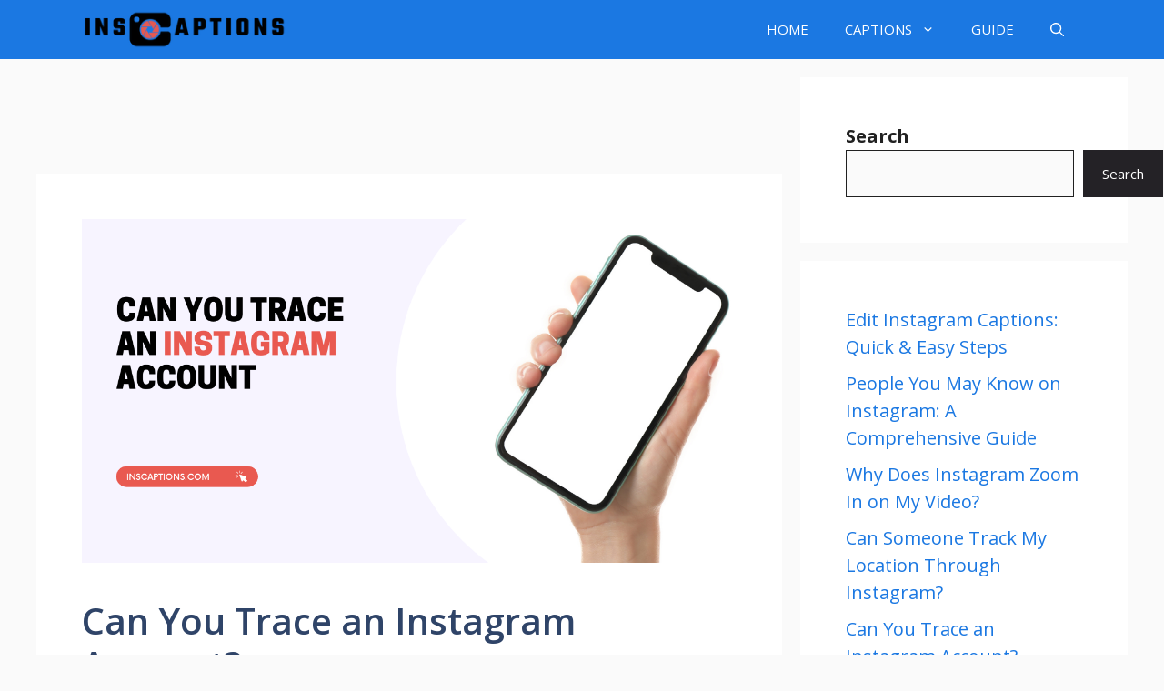

--- FILE ---
content_type: text/html; charset=utf-8
request_url: https://www.google.com/recaptcha/api2/aframe
body_size: 268
content:
<!DOCTYPE HTML><html><head><meta http-equiv="content-type" content="text/html; charset=UTF-8"></head><body><script nonce="OHTqtVwYoEYiCAZ6m9uQkQ">/** Anti-fraud and anti-abuse applications only. See google.com/recaptcha */ try{var clients={'sodar':'https://pagead2.googlesyndication.com/pagead/sodar?'};window.addEventListener("message",function(a){try{if(a.source===window.parent){var b=JSON.parse(a.data);var c=clients[b['id']];if(c){var d=document.createElement('img');d.src=c+b['params']+'&rc='+(localStorage.getItem("rc::a")?sessionStorage.getItem("rc::b"):"");window.document.body.appendChild(d);sessionStorage.setItem("rc::e",parseInt(sessionStorage.getItem("rc::e")||0)+1);localStorage.setItem("rc::h",'1769128867470');}}}catch(b){}});window.parent.postMessage("_grecaptcha_ready", "*");}catch(b){}</script></body></html>